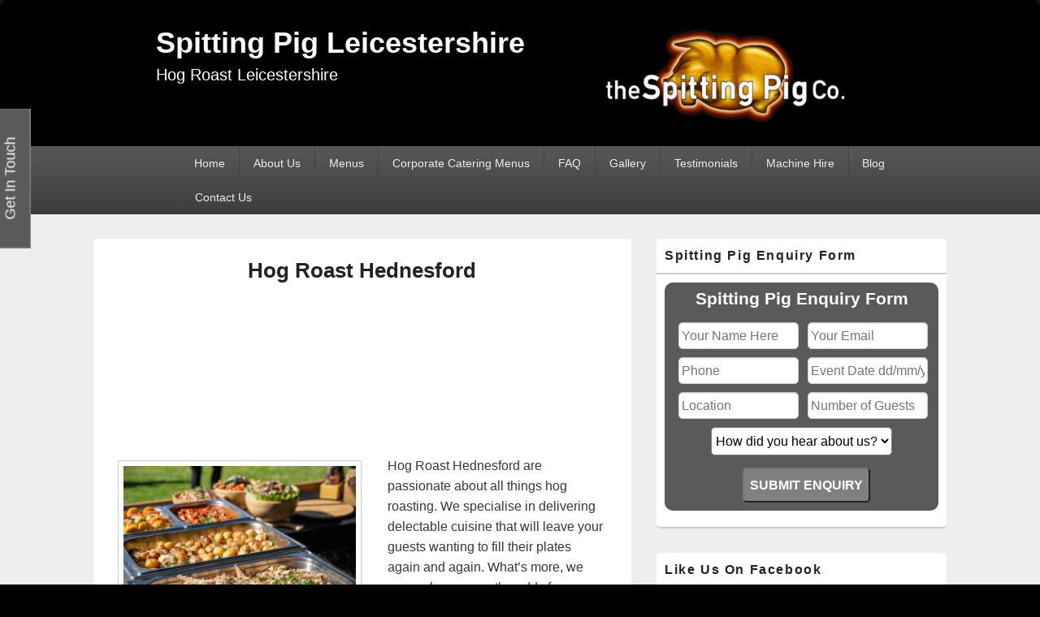

--- FILE ---
content_type: text/html; charset=UTF-8
request_url: https://spittingpigleicestershire.co.uk/hog-roast-hednesford/
body_size: 16923
content:
<!DOCTYPE html>
<!--[if IE 6]>
<html id="ie6" lang="en-US">
<![endif]-->
<!--[if IE 7]>
<html id="ie7" lang="en-US">
<![endif]-->
<!--[if IE 8]>
<html id="ie8" lang="en-US">
<![endif]-->
<!--[if !(IE 6) | !(IE 7) | !(IE 8)  ]><!-->
<html lang="en-US">
<!--<![endif]-->
<head>
<meta charset="UTF-8" />
<meta name="viewport" content="width=device-width, initial-scale=1">
<link rel="profile" href="https://gmpg.org/xfn/11" />
<link rel="pingback" href="https://spittingpigleicestershire.co.uk/xmlrpc.php" />
<meta name='robots' content='index, follow, max-image-preview:large, max-snippet:-1, max-video-preview:-1' />
	<style>img:is([sizes="auto" i], [sizes^="auto," i]) { contain-intrinsic-size: 3000px 1500px }</style>
	
	<!-- This site is optimized with the Yoast SEO plugin v25.4 - https://yoast.com/wordpress/plugins/seo/ -->
	<title>Hog Roast Hednesford | Spitting Pig Leicestershire</title>
	<meta name="description" content="Enjoy delicious, hog roasts with Hog Roast Hednesford with our expert catering services. Perfect for weddings, parties, and events." />
	<link rel="canonical" href="https://spittingpigleicestershire.co.uk/hog-roast-hednesford/" />
	<meta property="og:locale" content="en_US" />
	<meta property="og:type" content="article" />
	<meta property="og:title" content="Hog Roast Hednesford | Spitting Pig Leicestershire" />
	<meta property="og:description" content="Enjoy delicious, hog roasts with Hog Roast Hednesford with our expert catering services. Perfect for weddings, parties, and events." />
	<meta property="og:url" content="https://spittingpigleicestershire.co.uk/hog-roast-hednesford/" />
	<meta property="og:site_name" content="Spitting Pig Leicestershire" />
	<meta property="article:modified_time" content="2025-02-06T09:46:20+00:00" />
	<meta property="og:image" content="https://spittingpigleicestershire.co.uk/wp-content/uploads/2024/10/IMG_0155-scaled.jpg" />
	<meta property="og:image:width" content="2560" />
	<meta property="og:image:height" content="1707" />
	<meta property="og:image:type" content="image/jpeg" />
	<meta name="twitter:label1" content="Est. reading time" />
	<meta name="twitter:data1" content="2 minutes" />
	<script type="application/ld+json" class="yoast-schema-graph">{"@context":"https://schema.org","@graph":[{"@type":"WebPage","@id":"https://spittingpigleicestershire.co.uk/hog-roast-hednesford/","url":"https://spittingpigleicestershire.co.uk/hog-roast-hednesford/","name":"Hog Roast Hednesford | Spitting Pig Leicestershire","isPartOf":{"@id":"https://spittingpigleicestershire.co.uk/#website"},"primaryImageOfPage":{"@id":"https://spittingpigleicestershire.co.uk/hog-roast-hednesford/#primaryimage"},"image":{"@id":"https://spittingpigleicestershire.co.uk/hog-roast-hednesford/#primaryimage"},"thumbnailUrl":"https://spittingpigleicestershire.co.uk/wp-content/uploads/2024/10/IMG_0155-300x200.jpg","datePublished":"2022-01-18T11:16:49+00:00","dateModified":"2025-02-06T09:46:20+00:00","description":"Enjoy delicious, hog roasts with Hog Roast Hednesford with our expert catering services. Perfect for weddings, parties, and events.","inLanguage":"en-US","potentialAction":[{"@type":"ReadAction","target":["https://spittingpigleicestershire.co.uk/hog-roast-hednesford/"]}]},{"@type":"ImageObject","inLanguage":"en-US","@id":"https://spittingpigleicestershire.co.uk/hog-roast-hednesford/#primaryimage","url":"https://spittingpigleicestershire.co.uk/wp-content/uploads/2024/10/IMG_0155-scaled.jpg","contentUrl":"https://spittingpigleicestershire.co.uk/wp-content/uploads/2024/10/IMG_0155-scaled.jpg","width":2560,"height":1707,"caption":"Hog Roast Leicestershire"},{"@type":"WebSite","@id":"https://spittingpigleicestershire.co.uk/#website","url":"https://spittingpigleicestershire.co.uk/","name":"Spitting Pig Leicestershire","description":"Hog Roast Leicestershire","publisher":{"@id":"https://spittingpigleicestershire.co.uk/#organization"},"potentialAction":[{"@type":"SearchAction","target":{"@type":"EntryPoint","urlTemplate":"https://spittingpigleicestershire.co.uk/?s={search_term_string}"},"query-input":{"@type":"PropertyValueSpecification","valueRequired":true,"valueName":"search_term_string"}}],"inLanguage":"en-US"},{"@type":"Organization","@id":"https://spittingpigleicestershire.co.uk/#organization","name":"Spitting Pig Leicestershire","url":"https://spittingpigleicestershire.co.uk/","logo":{"@type":"ImageObject","inLanguage":"en-US","@id":"https://spittingpigleicestershire.co.uk/#/schema/logo/image/","url":"https://spittingpigleicestershire.co.uk/wp-content/uploads/2020/12/sp-logo-transparent-300.png","contentUrl":"https://spittingpigleicestershire.co.uk/wp-content/uploads/2020/12/sp-logo-transparent-300.png","width":300,"height":120,"caption":"Spitting Pig Leicestershire"},"image":{"@id":"https://spittingpigleicestershire.co.uk/#/schema/logo/image/"}}]}</script>
	<!-- / Yoast SEO plugin. -->


<link rel='dns-prefetch' href='//www.googletagmanager.com' />
<link rel="alternate" type="application/rss+xml" title="Spitting Pig Leicestershire &raquo; Feed" href="https://spittingpigleicestershire.co.uk/feed/" />
<link rel="alternate" type="application/rss+xml" title="Spitting Pig Leicestershire &raquo; Comments Feed" href="https://spittingpigleicestershire.co.uk/comments/feed/" />
		<style>
			.lazyload,
			.lazyloading {
				max-width: 100%;
			}
		</style>
		<script type="text/javascript">
/* <![CDATA[ */
window._wpemojiSettings = {"baseUrl":"https:\/\/s.w.org\/images\/core\/emoji\/15.1.0\/72x72\/","ext":".png","svgUrl":"https:\/\/s.w.org\/images\/core\/emoji\/15.1.0\/svg\/","svgExt":".svg","source":{"concatemoji":"https:\/\/spittingpigleicestershire.co.uk\/wp-includes\/js\/wp-emoji-release.min.js?ver=6.8.1"}};
/*! This file is auto-generated */
!function(i,n){var o,s,e;function c(e){try{var t={supportTests:e,timestamp:(new Date).valueOf()};sessionStorage.setItem(o,JSON.stringify(t))}catch(e){}}function p(e,t,n){e.clearRect(0,0,e.canvas.width,e.canvas.height),e.fillText(t,0,0);var t=new Uint32Array(e.getImageData(0,0,e.canvas.width,e.canvas.height).data),r=(e.clearRect(0,0,e.canvas.width,e.canvas.height),e.fillText(n,0,0),new Uint32Array(e.getImageData(0,0,e.canvas.width,e.canvas.height).data));return t.every(function(e,t){return e===r[t]})}function u(e,t,n){switch(t){case"flag":return n(e,"\ud83c\udff3\ufe0f\u200d\u26a7\ufe0f","\ud83c\udff3\ufe0f\u200b\u26a7\ufe0f")?!1:!n(e,"\ud83c\uddfa\ud83c\uddf3","\ud83c\uddfa\u200b\ud83c\uddf3")&&!n(e,"\ud83c\udff4\udb40\udc67\udb40\udc62\udb40\udc65\udb40\udc6e\udb40\udc67\udb40\udc7f","\ud83c\udff4\u200b\udb40\udc67\u200b\udb40\udc62\u200b\udb40\udc65\u200b\udb40\udc6e\u200b\udb40\udc67\u200b\udb40\udc7f");case"emoji":return!n(e,"\ud83d\udc26\u200d\ud83d\udd25","\ud83d\udc26\u200b\ud83d\udd25")}return!1}function f(e,t,n){var r="undefined"!=typeof WorkerGlobalScope&&self instanceof WorkerGlobalScope?new OffscreenCanvas(300,150):i.createElement("canvas"),a=r.getContext("2d",{willReadFrequently:!0}),o=(a.textBaseline="top",a.font="600 32px Arial",{});return e.forEach(function(e){o[e]=t(a,e,n)}),o}function t(e){var t=i.createElement("script");t.src=e,t.defer=!0,i.head.appendChild(t)}"undefined"!=typeof Promise&&(o="wpEmojiSettingsSupports",s=["flag","emoji"],n.supports={everything:!0,everythingExceptFlag:!0},e=new Promise(function(e){i.addEventListener("DOMContentLoaded",e,{once:!0})}),new Promise(function(t){var n=function(){try{var e=JSON.parse(sessionStorage.getItem(o));if("object"==typeof e&&"number"==typeof e.timestamp&&(new Date).valueOf()<e.timestamp+604800&&"object"==typeof e.supportTests)return e.supportTests}catch(e){}return null}();if(!n){if("undefined"!=typeof Worker&&"undefined"!=typeof OffscreenCanvas&&"undefined"!=typeof URL&&URL.createObjectURL&&"undefined"!=typeof Blob)try{var e="postMessage("+f.toString()+"("+[JSON.stringify(s),u.toString(),p.toString()].join(",")+"));",r=new Blob([e],{type:"text/javascript"}),a=new Worker(URL.createObjectURL(r),{name:"wpTestEmojiSupports"});return void(a.onmessage=function(e){c(n=e.data),a.terminate(),t(n)})}catch(e){}c(n=f(s,u,p))}t(n)}).then(function(e){for(var t in e)n.supports[t]=e[t],n.supports.everything=n.supports.everything&&n.supports[t],"flag"!==t&&(n.supports.everythingExceptFlag=n.supports.everythingExceptFlag&&n.supports[t]);n.supports.everythingExceptFlag=n.supports.everythingExceptFlag&&!n.supports.flag,n.DOMReady=!1,n.readyCallback=function(){n.DOMReady=!0}}).then(function(){return e}).then(function(){var e;n.supports.everything||(n.readyCallback(),(e=n.source||{}).concatemoji?t(e.concatemoji):e.wpemoji&&e.twemoji&&(t(e.twemoji),t(e.wpemoji)))}))}((window,document),window._wpemojiSettings);
/* ]]> */
</script>
<style id='wp-emoji-styles-inline-css' type='text/css'>

	img.wp-smiley, img.emoji {
		display: inline !important;
		border: none !important;
		box-shadow: none !important;
		height: 1em !important;
		width: 1em !important;
		margin: 0 0.07em !important;
		vertical-align: -0.1em !important;
		background: none !important;
		padding: 0 !important;
	}
</style>
<link rel='stylesheet' id='wp-block-library-css' href='https://spittingpigleicestershire.co.uk/wp-includes/css/dist/block-library/style.min.css?ver=6.8.1' type='text/css' media='all' />
<style id='wp-block-library-theme-inline-css' type='text/css'>
.wp-block-audio :where(figcaption){color:#555;font-size:13px;text-align:center}.is-dark-theme .wp-block-audio :where(figcaption){color:#ffffffa6}.wp-block-audio{margin:0 0 1em}.wp-block-code{border:1px solid #ccc;border-radius:4px;font-family:Menlo,Consolas,monaco,monospace;padding:.8em 1em}.wp-block-embed :where(figcaption){color:#555;font-size:13px;text-align:center}.is-dark-theme .wp-block-embed :where(figcaption){color:#ffffffa6}.wp-block-embed{margin:0 0 1em}.blocks-gallery-caption{color:#555;font-size:13px;text-align:center}.is-dark-theme .blocks-gallery-caption{color:#ffffffa6}:root :where(.wp-block-image figcaption){color:#555;font-size:13px;text-align:center}.is-dark-theme :root :where(.wp-block-image figcaption){color:#ffffffa6}.wp-block-image{margin:0 0 1em}.wp-block-pullquote{border-bottom:4px solid;border-top:4px solid;color:currentColor;margin-bottom:1.75em}.wp-block-pullquote cite,.wp-block-pullquote footer,.wp-block-pullquote__citation{color:currentColor;font-size:.8125em;font-style:normal;text-transform:uppercase}.wp-block-quote{border-left:.25em solid;margin:0 0 1.75em;padding-left:1em}.wp-block-quote cite,.wp-block-quote footer{color:currentColor;font-size:.8125em;font-style:normal;position:relative}.wp-block-quote:where(.has-text-align-right){border-left:none;border-right:.25em solid;padding-left:0;padding-right:1em}.wp-block-quote:where(.has-text-align-center){border:none;padding-left:0}.wp-block-quote.is-large,.wp-block-quote.is-style-large,.wp-block-quote:where(.is-style-plain){border:none}.wp-block-search .wp-block-search__label{font-weight:700}.wp-block-search__button{border:1px solid #ccc;padding:.375em .625em}:where(.wp-block-group.has-background){padding:1.25em 2.375em}.wp-block-separator.has-css-opacity{opacity:.4}.wp-block-separator{border:none;border-bottom:2px solid;margin-left:auto;margin-right:auto}.wp-block-separator.has-alpha-channel-opacity{opacity:1}.wp-block-separator:not(.is-style-wide):not(.is-style-dots){width:100px}.wp-block-separator.has-background:not(.is-style-dots){border-bottom:none;height:1px}.wp-block-separator.has-background:not(.is-style-wide):not(.is-style-dots){height:2px}.wp-block-table{margin:0 0 1em}.wp-block-table td,.wp-block-table th{word-break:normal}.wp-block-table :where(figcaption){color:#555;font-size:13px;text-align:center}.is-dark-theme .wp-block-table :where(figcaption){color:#ffffffa6}.wp-block-video :where(figcaption){color:#555;font-size:13px;text-align:center}.is-dark-theme .wp-block-video :where(figcaption){color:#ffffffa6}.wp-block-video{margin:0 0 1em}:root :where(.wp-block-template-part.has-background){margin-bottom:0;margin-top:0;padding:1.25em 2.375em}
</style>
<style id='classic-theme-styles-inline-css' type='text/css'>
/*! This file is auto-generated */
.wp-block-button__link{color:#fff;background-color:#32373c;border-radius:9999px;box-shadow:none;text-decoration:none;padding:calc(.667em + 2px) calc(1.333em + 2px);font-size:1.125em}.wp-block-file__button{background:#32373c;color:#fff;text-decoration:none}
</style>
<style id='global-styles-inline-css' type='text/css'>
:root{--wp--preset--aspect-ratio--square: 1;--wp--preset--aspect-ratio--4-3: 4/3;--wp--preset--aspect-ratio--3-4: 3/4;--wp--preset--aspect-ratio--3-2: 3/2;--wp--preset--aspect-ratio--2-3: 2/3;--wp--preset--aspect-ratio--16-9: 16/9;--wp--preset--aspect-ratio--9-16: 9/16;--wp--preset--color--black: #000000;--wp--preset--color--cyan-bluish-gray: #abb8c3;--wp--preset--color--white: #ffffff;--wp--preset--color--pale-pink: #f78da7;--wp--preset--color--vivid-red: #cf2e2e;--wp--preset--color--luminous-vivid-orange: #ff6900;--wp--preset--color--luminous-vivid-amber: #fcb900;--wp--preset--color--light-green-cyan: #7bdcb5;--wp--preset--color--vivid-green-cyan: #00d084;--wp--preset--color--pale-cyan-blue: #8ed1fc;--wp--preset--color--vivid-cyan-blue: #0693e3;--wp--preset--color--vivid-purple: #9b51e0;--wp--preset--color--dark-gray: #373737;--wp--preset--color--medium-gray: #cccccc;--wp--preset--color--light-gray: #eeeeee;--wp--preset--color--blue: #1982d1;--wp--preset--gradient--vivid-cyan-blue-to-vivid-purple: linear-gradient(135deg,rgba(6,147,227,1) 0%,rgb(155,81,224) 100%);--wp--preset--gradient--light-green-cyan-to-vivid-green-cyan: linear-gradient(135deg,rgb(122,220,180) 0%,rgb(0,208,130) 100%);--wp--preset--gradient--luminous-vivid-amber-to-luminous-vivid-orange: linear-gradient(135deg,rgba(252,185,0,1) 0%,rgba(255,105,0,1) 100%);--wp--preset--gradient--luminous-vivid-orange-to-vivid-red: linear-gradient(135deg,rgba(255,105,0,1) 0%,rgb(207,46,46) 100%);--wp--preset--gradient--very-light-gray-to-cyan-bluish-gray: linear-gradient(135deg,rgb(238,238,238) 0%,rgb(169,184,195) 100%);--wp--preset--gradient--cool-to-warm-spectrum: linear-gradient(135deg,rgb(74,234,220) 0%,rgb(151,120,209) 20%,rgb(207,42,186) 40%,rgb(238,44,130) 60%,rgb(251,105,98) 80%,rgb(254,248,76) 100%);--wp--preset--gradient--blush-light-purple: linear-gradient(135deg,rgb(255,206,236) 0%,rgb(152,150,240) 100%);--wp--preset--gradient--blush-bordeaux: linear-gradient(135deg,rgb(254,205,165) 0%,rgb(254,45,45) 50%,rgb(107,0,62) 100%);--wp--preset--gradient--luminous-dusk: linear-gradient(135deg,rgb(255,203,112) 0%,rgb(199,81,192) 50%,rgb(65,88,208) 100%);--wp--preset--gradient--pale-ocean: linear-gradient(135deg,rgb(255,245,203) 0%,rgb(182,227,212) 50%,rgb(51,167,181) 100%);--wp--preset--gradient--electric-grass: linear-gradient(135deg,rgb(202,248,128) 0%,rgb(113,206,126) 100%);--wp--preset--gradient--midnight: linear-gradient(135deg,rgb(2,3,129) 0%,rgb(40,116,252) 100%);--wp--preset--font-size--small: 14px;--wp--preset--font-size--medium: 20px;--wp--preset--font-size--large: 24px;--wp--preset--font-size--x-large: 42px;--wp--preset--font-size--normal: 16px;--wp--preset--font-size--huge: 26px;--wp--preset--spacing--20: 0.44rem;--wp--preset--spacing--30: 0.67rem;--wp--preset--spacing--40: 1rem;--wp--preset--spacing--50: 1.5rem;--wp--preset--spacing--60: 2.25rem;--wp--preset--spacing--70: 3.38rem;--wp--preset--spacing--80: 5.06rem;--wp--preset--shadow--natural: 6px 6px 9px rgba(0, 0, 0, 0.2);--wp--preset--shadow--deep: 12px 12px 50px rgba(0, 0, 0, 0.4);--wp--preset--shadow--sharp: 6px 6px 0px rgba(0, 0, 0, 0.2);--wp--preset--shadow--outlined: 6px 6px 0px -3px rgba(255, 255, 255, 1), 6px 6px rgba(0, 0, 0, 1);--wp--preset--shadow--crisp: 6px 6px 0px rgba(0, 0, 0, 1);}:where(.is-layout-flex){gap: 0.5em;}:where(.is-layout-grid){gap: 0.5em;}body .is-layout-flex{display: flex;}.is-layout-flex{flex-wrap: wrap;align-items: center;}.is-layout-flex > :is(*, div){margin: 0;}body .is-layout-grid{display: grid;}.is-layout-grid > :is(*, div){margin: 0;}:where(.wp-block-columns.is-layout-flex){gap: 2em;}:where(.wp-block-columns.is-layout-grid){gap: 2em;}:where(.wp-block-post-template.is-layout-flex){gap: 1.25em;}:where(.wp-block-post-template.is-layout-grid){gap: 1.25em;}.has-black-color{color: var(--wp--preset--color--black) !important;}.has-cyan-bluish-gray-color{color: var(--wp--preset--color--cyan-bluish-gray) !important;}.has-white-color{color: var(--wp--preset--color--white) !important;}.has-pale-pink-color{color: var(--wp--preset--color--pale-pink) !important;}.has-vivid-red-color{color: var(--wp--preset--color--vivid-red) !important;}.has-luminous-vivid-orange-color{color: var(--wp--preset--color--luminous-vivid-orange) !important;}.has-luminous-vivid-amber-color{color: var(--wp--preset--color--luminous-vivid-amber) !important;}.has-light-green-cyan-color{color: var(--wp--preset--color--light-green-cyan) !important;}.has-vivid-green-cyan-color{color: var(--wp--preset--color--vivid-green-cyan) !important;}.has-pale-cyan-blue-color{color: var(--wp--preset--color--pale-cyan-blue) !important;}.has-vivid-cyan-blue-color{color: var(--wp--preset--color--vivid-cyan-blue) !important;}.has-vivid-purple-color{color: var(--wp--preset--color--vivid-purple) !important;}.has-black-background-color{background-color: var(--wp--preset--color--black) !important;}.has-cyan-bluish-gray-background-color{background-color: var(--wp--preset--color--cyan-bluish-gray) !important;}.has-white-background-color{background-color: var(--wp--preset--color--white) !important;}.has-pale-pink-background-color{background-color: var(--wp--preset--color--pale-pink) !important;}.has-vivid-red-background-color{background-color: var(--wp--preset--color--vivid-red) !important;}.has-luminous-vivid-orange-background-color{background-color: var(--wp--preset--color--luminous-vivid-orange) !important;}.has-luminous-vivid-amber-background-color{background-color: var(--wp--preset--color--luminous-vivid-amber) !important;}.has-light-green-cyan-background-color{background-color: var(--wp--preset--color--light-green-cyan) !important;}.has-vivid-green-cyan-background-color{background-color: var(--wp--preset--color--vivid-green-cyan) !important;}.has-pale-cyan-blue-background-color{background-color: var(--wp--preset--color--pale-cyan-blue) !important;}.has-vivid-cyan-blue-background-color{background-color: var(--wp--preset--color--vivid-cyan-blue) !important;}.has-vivid-purple-background-color{background-color: var(--wp--preset--color--vivid-purple) !important;}.has-black-border-color{border-color: var(--wp--preset--color--black) !important;}.has-cyan-bluish-gray-border-color{border-color: var(--wp--preset--color--cyan-bluish-gray) !important;}.has-white-border-color{border-color: var(--wp--preset--color--white) !important;}.has-pale-pink-border-color{border-color: var(--wp--preset--color--pale-pink) !important;}.has-vivid-red-border-color{border-color: var(--wp--preset--color--vivid-red) !important;}.has-luminous-vivid-orange-border-color{border-color: var(--wp--preset--color--luminous-vivid-orange) !important;}.has-luminous-vivid-amber-border-color{border-color: var(--wp--preset--color--luminous-vivid-amber) !important;}.has-light-green-cyan-border-color{border-color: var(--wp--preset--color--light-green-cyan) !important;}.has-vivid-green-cyan-border-color{border-color: var(--wp--preset--color--vivid-green-cyan) !important;}.has-pale-cyan-blue-border-color{border-color: var(--wp--preset--color--pale-cyan-blue) !important;}.has-vivid-cyan-blue-border-color{border-color: var(--wp--preset--color--vivid-cyan-blue) !important;}.has-vivid-purple-border-color{border-color: var(--wp--preset--color--vivid-purple) !important;}.has-vivid-cyan-blue-to-vivid-purple-gradient-background{background: var(--wp--preset--gradient--vivid-cyan-blue-to-vivid-purple) !important;}.has-light-green-cyan-to-vivid-green-cyan-gradient-background{background: var(--wp--preset--gradient--light-green-cyan-to-vivid-green-cyan) !important;}.has-luminous-vivid-amber-to-luminous-vivid-orange-gradient-background{background: var(--wp--preset--gradient--luminous-vivid-amber-to-luminous-vivid-orange) !important;}.has-luminous-vivid-orange-to-vivid-red-gradient-background{background: var(--wp--preset--gradient--luminous-vivid-orange-to-vivid-red) !important;}.has-very-light-gray-to-cyan-bluish-gray-gradient-background{background: var(--wp--preset--gradient--very-light-gray-to-cyan-bluish-gray) !important;}.has-cool-to-warm-spectrum-gradient-background{background: var(--wp--preset--gradient--cool-to-warm-spectrum) !important;}.has-blush-light-purple-gradient-background{background: var(--wp--preset--gradient--blush-light-purple) !important;}.has-blush-bordeaux-gradient-background{background: var(--wp--preset--gradient--blush-bordeaux) !important;}.has-luminous-dusk-gradient-background{background: var(--wp--preset--gradient--luminous-dusk) !important;}.has-pale-ocean-gradient-background{background: var(--wp--preset--gradient--pale-ocean) !important;}.has-electric-grass-gradient-background{background: var(--wp--preset--gradient--electric-grass) !important;}.has-midnight-gradient-background{background: var(--wp--preset--gradient--midnight) !important;}.has-small-font-size{font-size: var(--wp--preset--font-size--small) !important;}.has-medium-font-size{font-size: var(--wp--preset--font-size--medium) !important;}.has-large-font-size{font-size: var(--wp--preset--font-size--large) !important;}.has-x-large-font-size{font-size: var(--wp--preset--font-size--x-large) !important;}
:where(.wp-block-post-template.is-layout-flex){gap: 1.25em;}:where(.wp-block-post-template.is-layout-grid){gap: 1.25em;}
:where(.wp-block-columns.is-layout-flex){gap: 2em;}:where(.wp-block-columns.is-layout-grid){gap: 2em;}
:root :where(.wp-block-pullquote){font-size: 1.5em;line-height: 1.6;}
</style>
<link rel='stylesheet' id='cpsh-shortcodes-css' href='https://spittingpigleicestershire.co.uk/wp-content/plugins/column-shortcodes/assets/css/shortcodes.css?ver=1.0.1' type='text/css' media='all' />
<link rel='stylesheet' id='contact-form-7-css' href='https://spittingpigleicestershire.co.uk/wp-content/plugins/contact-form-7/includes/css/styles.css?ver=6.0.6' type='text/css' media='all' />
<link rel='stylesheet' id='finalTilesGallery_stylesheet-css' href='https://spittingpigleicestershire.co.uk/wp-content/plugins/final-tiles-grid-gallery-lite/scripts/ftg.css?ver=3.6.9' type='text/css' media='all' />
<link rel='stylesheet' id='fontawesome_stylesheet-css' href='https://spittingpigleicestershire.co.uk/wp-content/plugins/final-tiles-grid-gallery-lite/fonts/font-awesome/css/font-awesome.min.css?ver=6.8.1' type='text/css' media='all' />
<link rel='stylesheet' id='tss-css' href='https://spittingpigleicestershire.co.uk/wp-content/plugins/testimonial-slider-and-showcase/assets/css/wptestimonial.css?ver=2.4.1' type='text/css' media='all' />
<link rel='stylesheet' id='genericons-css' href='https://spittingpigleicestershire.co.uk/wp-content/themes/catch-box/genericons/genericons.css?ver=3.4.1' type='text/css' media='all' />
<link rel='stylesheet' id='catchbox-style-css' href='https://spittingpigleicestershire.co.uk/wp-content/themes/catch-box/style.css?ver=20240925-121646' type='text/css' media='all' />
<link rel='stylesheet' id='catchbox-block-style-css' href='https://spittingpigleicestershire.co.uk/wp-content/themes/catch-box/css/blocks.css?ver=1.0' type='text/css' media='all' />
<script type="text/javascript" src="https://spittingpigleicestershire.co.uk/wp-includes/js/jquery/jquery.min.js?ver=3.7.1" id="jquery-core-js"></script>
<script type="text/javascript" src="https://spittingpigleicestershire.co.uk/wp-includes/js/jquery/jquery-migrate.min.js?ver=3.4.1" id="jquery-migrate-js"></script>
<script type="text/javascript" id="catchbox-menu-js-extra">
/* <![CDATA[ */
var screenReaderText = {"expand":"expand child menu","collapse":"collapse child menu"};
/* ]]> */
</script>
<script type="text/javascript" src="https://spittingpigleicestershire.co.uk/wp-content/themes/catch-box/js/menu.min.js?ver=2.1.1.1" id="catchbox-menu-js"></script>
<script type="text/javascript" src="https://spittingpigleicestershire.co.uk/wp-content/themes/catch-box/js/html5.min.js?ver=3.7.3" id="catchbox-html5-js"></script>

<!-- Google tag (gtag.js) snippet added by Site Kit -->
<!-- Google Analytics snippet added by Site Kit -->
<script type="text/javascript" src="https://www.googletagmanager.com/gtag/js?id=GT-T5RXSH54" id="google_gtagjs-js" async></script>
<script type="text/javascript" id="google_gtagjs-js-after">
/* <![CDATA[ */
window.dataLayer = window.dataLayer || [];function gtag(){dataLayer.push(arguments);}
gtag("set","linker",{"domains":["spittingpigleicestershire.co.uk"]});
gtag("js", new Date());
gtag("set", "developer_id.dZTNiMT", true);
gtag("config", "GT-T5RXSH54");
/* ]]> */
</script>
<link rel="https://api.w.org/" href="https://spittingpigleicestershire.co.uk/wp-json/" /><link rel="alternate" title="JSON" type="application/json" href="https://spittingpigleicestershire.co.uk/wp-json/wp/v2/pages/2954" /><link rel="EditURI" type="application/rsd+xml" title="RSD" href="https://spittingpigleicestershire.co.uk/xmlrpc.php?rsd" />
<link rel='shortlink' href='https://spittingpigleicestershire.co.uk/?p=2954' />
<link rel="alternate" title="oEmbed (JSON)" type="application/json+oembed" href="https://spittingpigleicestershire.co.uk/wp-json/oembed/1.0/embed?url=https%3A%2F%2Fspittingpigleicestershire.co.uk%2Fhog-roast-hednesford%2F" />
<link rel="alternate" title="oEmbed (XML)" type="text/xml+oembed" href="https://spittingpigleicestershire.co.uk/wp-json/oembed/1.0/embed?url=https%3A%2F%2Fspittingpigleicestershire.co.uk%2Fhog-roast-hednesford%2F&#038;format=xml" />
<meta name="generator" content="Site Kit by Google 1.168.0" /><meta name="ti-site-data" content="eyJyIjoiMTowITc6MCEzMDowIiwibyI6Imh0dHBzOlwvXC9zcGl0dGluZ3BpZ2xlaWNlc3RlcnNoaXJlLmNvLnVrXC93cC1hZG1pblwvYWRtaW4tYWpheC5waHA/YWN0aW9uPXRpX29ubGluZV91c2Vyc19nb29nbGUmcD0lMkZob2ctcm9hc3QtaGVkbmVzZm9yZCUyRiJ9" />		<script>
			document.documentElement.className = document.documentElement.className.replace('no-js', 'js');
		</script>
				<style>
			.no-js img.lazyload {
				display: none;
			}

			figure.wp-block-image img.lazyloading {
				min-width: 150px;
			}

			.lazyload,
			.lazyloading {
				--smush-placeholder-width: 100px;
				--smush-placeholder-aspect-ratio: 1/1;
				width: var(--smush-image-width, var(--smush-placeholder-width)) !important;
				aspect-ratio: var(--smush-image-aspect-ratio, var(--smush-placeholder-aspect-ratio)) !important;
			}

						.lazyload, .lazyloading {
				opacity: 0;
			}

			.lazyloaded {
				opacity: 1;
				transition: opacity 400ms;
				transition-delay: 0ms;
			}

					</style>
			<style>
		/* Link color */
		a,
		#site-title a:focus,
		#site-title a:hover,
		#site-title a:active,
		.entry-title a:hover,
		.entry-title a:focus,
		.entry-title a:active,
		.widget_catchbox_ephemera .comments-link a:hover,
		section.recent-posts .other-recent-posts a[rel="bookmark"]:hover,
		section.recent-posts .other-recent-posts .comments-link a:hover,
		.format-image footer.entry-meta a:hover,
		#site-generator a:hover {
			color: #e4741f;
		}
		section.recent-posts .other-recent-posts .comments-link a:hover {
			border-color: #e4741f;
		}
	</style>
<meta name="generator" content="Elementor 3.28.4; features: e_font_icon_svg, additional_custom_breakpoints, e_local_google_fonts, e_element_cache; settings: css_print_method-external, google_font-enabled, font_display-swap">
			<style>
				.e-con.e-parent:nth-of-type(n+4):not(.e-lazyloaded):not(.e-no-lazyload),
				.e-con.e-parent:nth-of-type(n+4):not(.e-lazyloaded):not(.e-no-lazyload) * {
					background-image: none !important;
				}
				@media screen and (max-height: 1024px) {
					.e-con.e-parent:nth-of-type(n+3):not(.e-lazyloaded):not(.e-no-lazyload),
					.e-con.e-parent:nth-of-type(n+3):not(.e-lazyloaded):not(.e-no-lazyload) * {
						background-image: none !important;
					}
				}
				@media screen and (max-height: 640px) {
					.e-con.e-parent:nth-of-type(n+2):not(.e-lazyloaded):not(.e-no-lazyload),
					.e-con.e-parent:nth-of-type(n+2):not(.e-lazyloaded):not(.e-no-lazyload) * {
						background-image: none !important;
					}
				}
			</style>
				<style type="text/css">
			#site-title a,
		#site-description {
			color: #ffffff;
		}
		</style>
	<style type="text/css" id="custom-background-css">
body.custom-background { background-color: #000000; }
</style>
	<link rel="icon" href="https://spittingpigleicestershire.co.uk/wp-content/uploads/2020/12/sp-logo-transparent-300.png" sizes="32x32" />
<link rel="icon" href="https://spittingpigleicestershire.co.uk/wp-content/uploads/2020/12/sp-logo-transparent-300.png" sizes="192x192" />
<link rel="apple-touch-icon" href="https://spittingpigleicestershire.co.uk/wp-content/uploads/2020/12/sp-logo-transparent-300.png" />
<meta name="msapplication-TileImage" content="https://spittingpigleicestershire.co.uk/wp-content/uploads/2020/12/sp-logo-transparent-300.png" />
		<style type="text/css" id="wp-custom-css">
			#site-logo {float:right;margin-right:5%;}
.logo-wrap {width:100%;}
#branding {background-color:black;}
.site {width:100%;margin-top:0;}
#site-description {font-size:20px;}
#comments {display:none;}
#main {max-width:1050px;margin-right:auto;margin-left:auto;}
#site-generator .powered {visibility:hidden;}
.entry-title, .entry-title a {text-align:center;}
.widget widget_text {padding:0;margin:0;}
@media screen and (max-width: 960px) 
{
    #primary {width: 100%;}
    #secondary {width: 100%;}
.hentry, .no-sidebar .hentry, .no-sidebar.full-width .hentry, .one-column.no-sidebar .hentry, .no-results, #author-info, #disqus_thread, #content .error404
{padding:5px;}
#main, #supplementary {padding:3px;}
.hide_desktop p {text-align: center; font-size: 20px; font-weight: bold;}
}
@media screen and (min-width: 961px)
{
#primary {width:63%}
#secondary {width:34%}
#header-content {margin-left:15%;margin-right:15%;}
#access {padding-left:15%;padding-right:5%;width:80%;}
.hide_desktop {display:none;}
}
.wpcf7 {
	background-color: #5A5A5A;
	color:white;
	border-radius:10px;
	padding:5px;
	margin-left:auto;
	margin-right:auto;
	margin-bottom:10px;
	max-width:500px;
	text-align:center;
}

.wpcf7 h3 {
	font-size:1.6em;
	font-weight:bold;
	text-align:center;
	margin-bottom:10px;
}

.wpcf7 p {
	margin:5px;
	width:145px;
	display:inline-block;
}

.wpcf7 input[type="text"],
.wpcf7 input[type="email"],
.wpcf7 input[type="number"],
.wpcf7 input[type="email"]
{
    background-color: white;
    color: black;
		border-radius:5px;
		padding:3px;
}

.select-custom p {
	width:90% !important;
}

.wpcf7-select { 
    background-color: white;
    color: black;
		border-radius:5px;
	  height:35px;
  	padding:1px;
}

.submit-custom p {
	width:90% important!;
}
.wpcf7 input[type="submit"] {
	border-radius:5px;
	background-color:grey;
	color:white;
	padding:7px;
	font-weight:bold;
	margin-top:5px;
}
		</style>
		</head>

<body class="wp-singular page-template-default page page-id-2954 custom-background wp-custom-logo wp-embed-responsive wp-theme-catch-box single-author right-sidebar one-menu header-image-top elementor-default elementor-kit-3656">



<div id="page" class="hfeed site">

	<a href="#main" class="skip-link screen-reader-text">Skip to content</a>
	<header id="branding" role="banner">

    	
    	<div id="header-content" class="clearfix">

			<div class="logo-wrap clearfix"><div id="site-logo"><a href="https://spittingpigleicestershire.co.uk/" class="custom-logo-link" rel="home"><img width="300" height="120" data-src="https://spittingpigleicestershire.co.uk/wp-content/uploads/2020/12/sp-logo-transparent-300.png" class="custom-logo lazyload" alt="Spitting Pig Leicestershire" decoding="async" src="[data-uri]" style="--smush-placeholder-width: 300px; --smush-placeholder-aspect-ratio: 300/120;" /></a></div><!-- #site-logo -->	<div id="hgroup" class="site-details">
					<p id="site-title"><a href="https://spittingpigleicestershire.co.uk/" rel="home">Spitting Pig Leicestershire</a></p>
					<p id="site-description">Hog Roast Leicestershire</p>
			
   	</div><!-- #hgroup -->
</div><!-- .logo-wrap -->
		</div><!-- #header-content -->

    	    <div class="menu-access-wrap mobile-header-menu clearfix">
        <div id="mobile-header-left-menu" class="mobile-menu-anchor primary-menu">
            <a href="#mobile-header-left-nav" id="menu-toggle-primary" class="genericon genericon-menu">
                <span class="mobile-menu-text">Menu</span>
            </a>
        </div><!-- #mobile-header-left-menu -->
            
        
        <div id="site-header-menu-primary" class="site-header-menu">
            <nav id="access" class="main-navigation menu-focus" role="navigation" aria-label="Primary Menu">
            
                <h3 class="screen-reader-text">Primary menu</h3>
                <div class="menu-header-container"><ul class="menu"><li id="menu-item-18" class="menu-item menu-item-type-post_type menu-item-object-page menu-item-home menu-item-18"><a href="https://spittingpigleicestershire.co.uk/">Home</a></li>
<li id="menu-item-17" class="menu-item menu-item-type-post_type menu-item-object-page menu-item-has-children menu-item-17"><a href="https://spittingpigleicestershire.co.uk/about-us/">About Us</a>
<ul class="sub-menu">
	<li id="menu-item-581" class="menu-item menu-item-type-post_type menu-item-object-page menu-item-581"><a href="https://spittingpigleicestershire.co.uk/areas-we-cover/">Areas We Cover</a></li>
</ul>
</li>
<li id="menu-item-66" class="menu-item menu-item-type-post_type menu-item-object-page menu-item-66"><a href="https://spittingpigleicestershire.co.uk/hog-roast-catering/">Menus</a></li>
<li id="menu-item-3641" class="menu-item menu-item-type-post_type menu-item-object-page menu-item-3641"><a href="https://spittingpigleicestershire.co.uk/corporate-catering-menus/">Corporate Catering Menus</a></li>
<li id="menu-item-24" class="menu-item menu-item-type-post_type menu-item-object-page menu-item-24"><a href="https://spittingpigleicestershire.co.uk/faq/">FAQ</a></li>
<li id="menu-item-23" class="menu-item menu-item-type-post_type menu-item-object-page menu-item-23"><a href="https://spittingpigleicestershire.co.uk/gallery/">Gallery</a></li>
<li id="menu-item-406" class="menu-item menu-item-type-post_type menu-item-object-page menu-item-406"><a href="https://spittingpigleicestershire.co.uk/testimonials/">Testimonials</a></li>
<li id="menu-item-16" class="menu-item menu-item-type-post_type menu-item-object-page menu-item-16"><a href="https://spittingpigleicestershire.co.uk/hog-roast-machines-hire/">Machine Hire</a></li>
<li id="menu-item-33" class="menu-item menu-item-type-post_type menu-item-object-page menu-item-33"><a href="https://spittingpigleicestershire.co.uk/blog/">Blog</a></li>
<li id="menu-item-32" class="menu-item menu-item-type-post_type menu-item-object-page menu-item-has-children menu-item-32"><a href="https://spittingpigleicestershire.co.uk/contact-us/">Contact Us</a>
<ul class="sub-menu">
	<li id="menu-item-1760" class="menu-item menu-item-type-post_type menu-item-object-page menu-item-1760"><a href="https://spittingpigleicestershire.co.uk/privacy-policy/">Privacy Policy</a></li>
</ul>
</li>
</ul></div>            </nav><!-- #access -->
        </div><!-- .site-header-menu -->

            </div><!-- .menu-access-wrap -->
    
	</header><!-- #branding -->

	
	
	<div id="main" class="clearfix">

		
		<div id="primary" class="content-area">

			
			<div id="content" role="main">
				
				
					
<article id="post-2954" class="post-2954 page type-page status-publish hentry">
	<header class="entry-header">
		<h1 class="entry-title">Hog Roast Hednesford</h1>
	</header><!-- .entry-header -->

	<div class="entry-content">
		<p><iframe style="border: 0;" data-src="https://www.google.com/maps/embed?pb=!1m18!1m12!1m3!1d19335.58586484886!2d-2.019060652367616!3d52.715079557842515!2m3!1f0!2f0!3f0!3m2!1i1024!2i768!4f13.1!3m3!1m2!1s0x487a0aad9726d247%3A0x9eadc8d49b2bf332!2sHednesford%2C%20Cannock!5e0!3m2!1sen!2suk!4v1642504455816!5m2!1sen!2suk" width="500" height="150" allowfullscreen="allowfullscreen" src="[data-uri]" class="lazyload" data-load-mode="1"></iframe></p>
<p><a href="https://spittingpigleicestershire.co.uk/wp-content/uploads/2024/10/IMG_0155-scaled.jpg"><img fetchpriority="high" decoding="async" class="alignleft size-medium wp-image-3457" src="https://spittingpigleicestershire.co.uk/wp-content/uploads/2024/10/IMG_0155-300x200.jpg" alt="Hog Roast Hednesford" width="300" height="200" srcset="https://spittingpigleicestershire.co.uk/wp-content/uploads/2024/10/IMG_0155-300x200.jpg 300w, https://spittingpigleicestershire.co.uk/wp-content/uploads/2024/10/IMG_0155-1024x683.jpg 1024w, https://spittingpigleicestershire.co.uk/wp-content/uploads/2024/10/IMG_0155-768x512.jpg 768w, https://spittingpigleicestershire.co.uk/wp-content/uploads/2024/10/IMG_0155-1536x1024.jpg 1536w, https://spittingpigleicestershire.co.uk/wp-content/uploads/2024/10/IMG_0155-2048x1365.jpg 2048w" sizes="(max-width: 300px) 100vw, 300px" /></a>Hog Roast Hednesford are passionate about all things hog roasting. We specialise in delivering delectable cuisine that will leave your guests wanting to fill their plates again and again. What’s more, we never charge over the odds for our food, which means you never have to worry about going over your budget. Our team will talk through the various options with you to ensure you are satisfied with the service you receive. Rest-assured that whatever package you choose, you’ll still be treated to the finest quality dishes.</p>
<p>Our trained staff will work with you to determine which catering option will best suit your event; taking on board exactly how you want your big day to look and feel. If you’re in need of some advice, we’ll be more than happy to share our own ideas.</p>
<h2><strong>We Only Use Fresh Local Ingredients At Hog Roast Hednesford</strong></h2>
<p>All our ingredients are fresh and sourced from local farmers who are also exceptionally passionate about quality. Good taste comes from the quality of ingredients passed on to us, therefore, we only use free-range meat and the ripest vegetables within our dishes. We cook the meal fresh on-site and the entire process can be viewed from start to finish if you desire – in which you’ll see the raw pig turn slowly on the spit until it transforms into that delectable golden shade.</p>
<p><a href="https://spittingpigleicestershire.co.uk/wp-content/uploads/2024/10/5.jpg"><img decoding="async" class="alignright size-medium wp-image-3454 lazyload" data-src="https://spittingpigleicestershire.co.uk/wp-content/uploads/2024/10/5-300x200.jpg" alt="Hog Roast Hednesford" width="300" height="200" data-srcset="https://spittingpigleicestershire.co.uk/wp-content/uploads/2024/10/5-300x200.jpg 300w, https://spittingpigleicestershire.co.uk/wp-content/uploads/2024/10/5-1024x683.jpg 1024w, https://spittingpigleicestershire.co.uk/wp-content/uploads/2024/10/5-768x512.jpg 768w, https://spittingpigleicestershire.co.uk/wp-content/uploads/2024/10/5.jpg 1125w" data-sizes="(max-width: 300px) 100vw, 300px" src="[data-uri]" style="--smush-placeholder-width: 300px; --smush-placeholder-aspect-ratio: 300/200;" /></a>Alongside our most popular pork option, you’re more than welcome to choose any other meat that takes your fancy. If you’d prefer beef, lamb, fish, duck or chicken for example, please feel free to let the Hog Roast Hednesford team know so that we can source the best choice of meat for you. We also take dietary requirements into consideration, and therefore, we offer vegan, vegetarian and gluten-free dishes too. Please give us notice should you have certain requests (such as allergies) so that we can fulfil them in good time.</p>
<p>Get in touch with Hog Roast Hednesford today to discover how we can help you design a mouth-watering selection of dishes for your guests.</p>
			</div><!-- .entry-content -->
	<footer class="entry-meta">
			</footer><!-- .entry-meta -->
</article><!-- #post-2954 -->
						<div id="comments">
	
	
	
	
</div><!-- #comments -->
				
		</div><!-- #content -->
        
		            
	</div><!-- #primary -->
    
	    


		<aside id="secondary" class="sidebar widget-area" role="complementary">
			<h2 class="screen-reader-text">Primary Sidebar Widget Area</h2>
			<section id="text-5" class="widget widget_text"><h2 class="widget-title">Spitting Pig Enquiry Form</h2>			<div class="textwidget">
<div class="wpcf7 no-js" id="wpcf7-f3658-o1" lang="en-US" dir="ltr" data-wpcf7-id="3658">
<div class="screen-reader-response"><p role="status" aria-live="polite" aria-atomic="true"></p> <ul></ul></div>
<form action="/hog-roast-hednesford/#wpcf7-f3658-o1" method="post" class="wpcf7-form init" aria-label="Contact form" novalidate="novalidate" data-status="init">
<div style="display: none;">
<input type="hidden" name="_wpcf7" value="3658" />
<input type="hidden" name="_wpcf7_version" value="6.0.6" />
<input type="hidden" name="_wpcf7_locale" value="en_US" />
<input type="hidden" name="_wpcf7_unit_tag" value="wpcf7-f3658-o1" />
<input type="hidden" name="_wpcf7_container_post" value="0" />
<input type="hidden" name="_wpcf7_posted_data_hash" value="" />
</div>
<h3>Spitting Pig Enquiry Form
</h3>
<p><span class="wpcf7-form-control-wrap" data-name="your-name"><input size="40" maxlength="400" class="wpcf7-form-control wpcf7-text wpcf7-validates-as-required" aria-required="true" aria-invalid="false" placeholder="Your Name Here" value="" type="text" name="your-name" /></span>
</p>
<p><span class="wpcf7-form-control-wrap" data-name="email"><input size="40" maxlength="400" class="wpcf7-form-control wpcf7-email wpcf7-validates-as-required wpcf7-text wpcf7-validates-as-email" aria-required="true" aria-invalid="false" placeholder="Your Email" value="" type="email" name="email" /></span><span id="wpcf7-6941711982242-wrapper" class="wpcf7-form-control-wrap fireengine-wrap" ><label for="wpcf7-6941711982242-field" class="hp-message">Please leave this field empty.</label><input id="wpcf7-6941711982242-field"  class="wpcf7-form-control wpcf7-text" type="text" name="fireengine" value="" size="40" tabindex="-1" autocomplete="new-password" /></span>
</p>
<p><span class="wpcf7-form-control-wrap" data-name="telephone"><input size="40" maxlength="400" class="wpcf7-form-control wpcf7-text" aria-invalid="false" placeholder="Phone" value="" type="text" name="telephone" /></span>
</p>
<p><span class="wpcf7-form-control-wrap" data-name="event_date"><input size="40" maxlength="400" class="wpcf7-form-control wpcf7-text" aria-invalid="false" placeholder="Event Date dd/mm/yy" value="" type="text" name="event_date" /></span>
</p>
<p><span class="wpcf7-form-control-wrap" data-name="location"><input size="40" maxlength="400" class="wpcf7-form-control wpcf7-text wpcf7-validates-as-required" aria-required="true" aria-invalid="false" placeholder="Location" value="" type="text" name="location" /></span>
</p>
<p><span class="wpcf7-form-control-wrap" data-name="people"><input size="40" maxlength="400" class="wpcf7-form-control wpcf7-text" aria-invalid="false" placeholder="Number of Guests" value="" type="text" name="people" /></span>
</p>
<div class="select-custom">
	<p><span class="wpcf7-form-control-wrap" data-name="wheredid_id"><select class="wpcf7-form-control wpcf7-select" aria-invalid="false" name="wheredid_id"><option value="How did you hear about us?">How did you hear about us?</option><option value="Google">Google</option><option value="Facebook">Facebook</option><option value="Instagram">Instagram</option><option value="TikTok">TikTok</option><option value="Recommendation">Recommendation</option><option value="Hitched">Hitched</option><option value="Bridebook">Bridebook</option></select></span>
	</p>
</div>
<div class="submit-custom">
	<p><input class="wpcf7-form-control wpcf7-submit has-spinner" type="submit" value="SUBMIT ENQUIRY" />
	</p>
</div><div class="wpcf7-response-output" aria-hidden="true"></div>
</form>
</div>

</div>
		</section><section id="text-7" class="widget widget_text"><h2 class="widget-title">Like Us On Facebook</h2>			<div class="textwidget">        <style type="text/css">
                .fts-facebook-add-more-posts-notice {
            display: none !important;
        }
        
        </style><div class="fts-jal-fb-header"><h1 ><a href="https://www.facebook.com/361614044600163/" target="_blank" rel="noreferrer">Spitting Pig Leicestershire</a></h1><div class="fts-jal-fb-group-header-desc"></div></div><div class="fts-jal-fb-group-display fts-simple-fb-wrapper feed_dynamic_classbaxogovoid_page"><div class='fts-fb-photo-post-wrap fts-jal-single-fb-post' ><div  class="fts-jal-fb-right-wrap"><div class="fts-jal-fb-top-wrap "><div class="fts-jal-fb-user-thumb"><a href="https://www.facebook.com/361614044600163" target="_blank" rel="noreferrer"><img border="0" alt="Spitting Pig Leicestershire" data-src="https://scontent-lhr8-1.xx.fbcdn.net/v/t39.30808-1/592658321_1293648659234163_3911238625189407280_n.jpg?stp=cp0_dst-jpg_s50x50_tt6&amp;_nc_cat=107&amp;ccb=1-7&amp;_nc_sid=f907e8&amp;_nc_ohc=jg7w8S6ZMq8Q7kNvwH2E4Yv&amp;_nc_oc=Adloedd6mjooZr-awyoUyvE_TDpvm057fK-J5pcNkO91Pr4vGadb5V76Qg622Exad6c&amp;_nc_zt=24&amp;_nc_ht=scontent-lhr8-1.xx&amp;edm=AJdBtusEAAAA&amp;_nc_gid=6mr3LRJMIMHDHCos26CFIw&amp;_nc_tpa=Q5bMBQGnMucmxzbBTvpUZMa7_-elYgGaApYBIEQEHTMBxKzx0jJZqkfipERiauKsrNgcmgk4CPOEDZx5Dw&amp;oh=00_AfnHW8MqQXGVr2HBpFbztO2kGYe80Ew9gcIL17Gc50n6wA&amp;oe=69472688" src="[data-uri]" class="lazyload" /></a></div><span class="fts-jal-fb-user-name"><a href="https://www.facebook.com/361614044600163" target="_blank" rel="noreferrer">Spitting Pig Leicestershire</a></span><span class="fts-jal-fb-post-time">2 weeks ago</span><div class="fts-clear"></div><div class="fts-jal-fb-message">The three wise menus have arrived, and they've brought the greatest gifts of all; Incredible Food!! 🐷🎁<div class="fts-clear"></div></div></div><div class="fts-jal-fb-link-wrap fts-album-photos-wrap"><a href="https://www.facebook.com/photo.php?fbid=1294387752493587&#038;set=a.417978116801226&#038;type=3" target="_blank" rel="noreferrer" class="fts-jal-fb-picture"><img border="0" alt="Spitting Pig Leicestershire" data-src="https://scontent-lhr6-2.xx.fbcdn.net/v/t39.30808-6/592595940_1293683549230674_1478886488224881459_n.jpg?stp=dst-jpg_p720x720_tt6&#038;_nc_cat=104&#038;ccb=1-7&#038;_nc_sid=127cfc&#038;_nc_ohc=fcv9IcfiP_YQ7kNvwFQbj_1&#038;_nc_oc=AdmYRehEzfn6yAqxjJM8IIGT2JNTqVUFqlWBu9kyzDPYaM2bBAzUD-vZkl9EJsTHbQM&#038;_nc_zt=23&#038;_nc_ht=scontent-lhr6-2.xx&#038;edm=AKIiGfEEAAAA&#038;_nc_gid=_8vSW9dn1zi73v3jlg_80A&#038;_nc_tpa=Q5bMBQFw49pBfurJ32BJOGbrVKwHyd7CikoKfYEZaj_uSxPbywhujWVNU2NwfERJDy0C5RUp428sTxrzOQ&#038;oh=00_AfnJN3XffzPnrZjkb1-CNpmlLxPtIj73AuGe0hJG4VHEuA&#038;oe=69473C27" src="[data-uri]" class="lazyload" /></a><div class="slicker-facebook-album-photoshadow"></div><div class="fts-jal-fb-description-wrap fts-photo-caption-text"><div class="fts-clear"></div></div><div class="fts-clear"></div></div><div class="fts-clear"></div></div><div class="fts-likes-shares-etc-wrap"><div class="fts-share-wrap"><a href="javascript:;" class="ft-gallery-link-popup" title="Social Share Options"></a><div class="ft-gallery-share-wrap"><a href="https://www.facebook.com/sharer/sharer.php?u=https://www.facebook.com/photo.php?fbid=1294387752493587&amp;set=a.417978116801226&amp;type=3" target="_blank" rel="noreferrer" class="ft-galleryfacebook-icon" title="Share this post on Facebook"><i class="fa fa-facebook-square"></i></a><a href="https://twitter.com/intent/tweet?text=https://www.facebook.com/photo.php?fbid=1294387752493587&amp;set=a.417978116801226&amp;type=3+1" target="_blank" rel="noreferrer" class="ft-gallerytwitter-icon" title="Share this post on Twitter"><i class="fa fa-twitter"></i></a><a href="https://www.linkedin.com/shareArticle?mini=true&amp;url=https://www.facebook.com/photo.php?fbid=1294387752493587&amp;set=a.417978116801226&amp;type=3" target="_blank" rel="noreferrer" class="ft-gallerylinkedin-icon" title="Share this post on Linkedin"><i class="fa fa-linkedin"></i></a><a href="/cdn-cgi/l/email-protection#[base64]" target="_blank" rel="noreferrer" class="ft-galleryemail-icon" title="Share this post in your email"><i class="fa fa-envelope"></i></a></div></div><a href="https://www.facebook.com/photo.php?fbid=1294387752493587&#038;set=a.417978116801226&#038;type=3" target="_blank" rel="noreferrer" class="fts-jal-fb-see-more"><span class="fts-count-wrap fts-likes-wrap"></span><span class="fts-count-wrap fts-comments-wrap"></span><span class="fts-count-wrap fts-shares-wrap"></span><span class="fts-view-on-facebook">View on Facebook</span></a></div><div class="fts-clear"></div></div></div><div class="fts-clear"></div><div id="fb-root"></div></div>
		</section><section id="text-2" class="widget widget_text">			<div class="textwidget"><p><img decoding="async" data-src="//www.spittingpig.co.uk/wp-content/uploads/2020/08/CollageV4.png" src="[data-uri]" class="lazyload" /></p>
</div>
		</section><section id="nav_menu-2" class="widget widget_nav_menu"><h2 class="widget-title">Catering Services</h2><div class="menu-side-menu-container"><ul id="menu-side-menu" class="menu"><li id="menu-item-3643" class="menu-item menu-item-type-post_type menu-item-object-page menu-item-3643"><a href="https://spittingpigleicestershire.co.uk/hog-roast-catering/">Weddings</a></li>
<li id="menu-item-3644" class="menu-item menu-item-type-post_type menu-item-object-page menu-item-3644"><a href="https://spittingpigleicestershire.co.uk/hog-roast-catering/">Private Parties</a></li>
<li id="menu-item-3645" class="menu-item menu-item-type-post_type menu-item-object-page menu-item-3645"><a href="https://spittingpigleicestershire.co.uk/corporate-catering-menus/">Corporate Hospitality</a></li>
</ul></div></section><section id="text-6" class="widget widget_text">			<div class="textwidget"></div>
		</section><section id="text-3" class="widget widget_text"><h2 class="widget-title">Contact Spitting Pig</h2>			<div class="textwidget"><center>Tel: <a href="tel:01509 369086">01509 369086</a><br>
<a href="/cdn-cgi/l/email-protection#98ebf9f4fdebd8ebe8f1ececf1f6ffe8f1fff4fdf1fbfdebecfdeaebf0f1eafdb6fbf7b6edf3a7ebedfaf2fdfbeca5ddf5f9f1f4b8ddf6e9edf1eae1b8feeaf7f5b8ebe8f1ececf1f6ffe8f1fff4fdf1fbfdebecfdeaebf0f1eafdb6fbf7b6edf3"><span class="__cf_email__" data-cfemail="592a38353c2a192a29302d2d30373e29303e353c303a3c2a2d3c2b2a31302b3c773a36772c32">[email&#160;protected]</span></a><br><br>

Spitting Pig Leicestershire<br>
Webb Street<br>
Nuneaton<br>
CV10 8JG</center></div>
		</section>		</aside><!-- #secondary .widget-area -->

	</div><!-- #main -->

	
	<footer id="colophon" role="contentinfo">
		
        <div id="site-generator" class="clearfix">

            
			<nav class="social-profile" role="navigation" aria-label="Footer Social Links Menu">
 		 		<ul><li class="facebook"><a href="https://www.facebook.com/SpittingPigLeicestershire"><span class="screen-reader-text">Facebook</span></a></li><li class="twitter"><a href="https://twitter.com/Spitting_Pig"><span class="screen-reader-text">Twitter</span></a></li><li class="instagram"><a href="https://www.instagram.com/spittingpig/?hl=en"><span class="screen-reader-text">Instagram</span></a></li>
				</ul>
			</nav><!-- .social-profile --><div class="copyright">Copyright &copy; 2025 <a href="https://spittingpigleicestershire.co.uk/" title="Spitting Pig Leicestershire" ><span>Spitting Pig Leicestershire</span></a>. All Rights Reserved. </div><div class="powered"><span class="theme-name">Theme: Catch Box by </span><span class="theme-author"><a href="https://catchthemes.com/" title="Catch Themes">Catch Themes</a></span></div>
        </div> <!-- #site-generator -->

	</footer><!-- #colophon -->

</div><!-- #page -->

<a href="#branding" id="scrollup"><span class="screen-reader-text">Scroll Up</span></a>
<script data-cfasync="false" src="/cdn-cgi/scripts/5c5dd728/cloudflare-static/email-decode.min.js"></script><script type="speculationrules">
{"prefetch":[{"source":"document","where":{"and":[{"href_matches":"\/*"},{"not":{"href_matches":["\/wp-*.php","\/wp-admin\/*","\/wp-content\/uploads\/*","\/wp-content\/*","\/wp-content\/plugins\/*","\/wp-content\/themes\/catch-box\/*","\/*\\?(.+)"]}},{"not":{"selector_matches":"a[rel~=\"nofollow\"]"}},{"not":{"selector_matches":".no-prefetch, .no-prefetch a"}}]},"eagerness":"conservative"}]}
</script>
	<script>
		jQuery(document).ready(function($){

			jQuery('#wpcs_tab_3659').click(function($){

				if( ! (jQuery('#wpcs_content_main_3659').hasClass('is_open')) ){

					// Open slider
					wpcs_open_slider_3659();

				} else {

					// close slider
					wpcs_close_slider_3659();

				}

			});

			jQuery("#wpcs_overlay_3659, #wpcs_close_slider_3659").click(function(){
				wpcs_close_slider_3659();
			});

			
		});

		function wpcs_open_slider_3659(do_repeat){

			do_repeat = typeof do_repeat !== 'undefined' ? do_repeat : 0 ;

			if( do_repeat !== 0 ){
				jQuery('#wpcs_content_main_3659').addClass('do_repeat');
				jQuery( "#wpcs_content_main_3659" ).data( "interval", do_repeat );
			}

			if( ! (jQuery('#wpcs_content_main_3659').hasClass('is_open')) && !(jQuery('#wpcs_content_main_3659').hasClass('is_opening')) ){

				// hide tap
				jQuery('#wpcs_tab_3659,.wpcs_tab').fadeTo("slow", 0);

				jQuery('#wpcs_content_main_3659').addClass('is_opening');

				jQuery("#wpcs_overlay_3659").addClass('wpcs_overlay_display_cross');

				jQuery( "#wpcs_overlay_3659").fadeIn('fast');

				// PRO FEATURE - PUSH BODY
				
				jQuery('#wpcs_content_main_3659').addClass('is_open');

				jQuery( "#wpcs_content_main_3659" ).animate({
					opacity: 1,
				left: "+=500"
			}, 250 , function() {

					// hide tap
					jQuery('#wpcs_tab_3659,.wpcs_tab').fadeTo("slow", 0);

					// Trigger some thing here once completely open
					jQuery( "#wpcs_content_inner_3659").fadeTo("slow" , 1);

					// Remove is_opening class
					jQuery('#wpcs_content_main_3659').removeClass('is_opening');

				});

			}

		}

		function wpcs_close_slider_3659(){

			if( (jQuery('#wpcs_content_main_3659').hasClass('is_open')) && !(jQuery('#wpcs_content_main_3659').hasClass('is_closing')) ) {

				jQuery("#wpcs_overlay_3659").removeClass('wpcs_overlay_display_cross');

				jQuery('#wpcs_content_main_3659').addClass('is_closing');

				jQuery("#wpcs_content_main_3659").animate({
				left:
				"-=500"
			}
			, 250 ,
				function () {

					// Trigger some thing here once completely close
					jQuery("#wpcs_content_main_3659").fadeTo("fast", 0);
					jQuery("#wpcs_content_inner_3659").slideUp('fast');
					jQuery("#wpcs_overlay_3659").fadeOut('slow');
					jQuery('body').removeClass('fixed-body');

					//  Removing is_open class in the end to avoid any confliction
					jQuery('#wpcs_content_main_3659').removeClass('is_open');
					jQuery('#wpcs_content_main_3659').removeClass('is_closing');


					// display tap
					jQuery('#wpcs_tab_3659,.wpcs_tab').fadeTo("slow", 1);

				});

				if( (jQuery('#wpcs_content_main_3659').hasClass('do_repeat')) ) {
					setTimeout(function () {
						wpcs_open_slider_3659(0);
					}, 0 );
				}

			}

		}
			</script>
	<style>
		.fixed-body{
			position: relative;
		left: 0px;
		}
		div#wpcs_tab_3659 {
			border: 1px solid #7f7f7f;
			border-top:none;
			cursor: pointer;
			width: 170px;
			height: 34px;
			overflow: hidden;
			background: #5a5a5a;
			color: #ffffff;
			padding: 2px 0px 2px 0px;
			position: fixed;
			top: 200px;
		left: -68px;
			text-align: center;
			-webkit-transform: rotate(-90deg);
			-moz-transform: rotate(-90deg);
			-ms-transform: rotate(-90deg);
			-o-transform: rotate(-90deg);
			transform: rotate(-90deg);
			z-index: 9999999;
			font-size: 18px;
		}
		div#wpcs_content_main_3659 {
			opacity:0;
			position: fixed;
			overflow-y: scroll;
			width: 500px;
			max-width: 100%;
			height: 100%;
			background: #ffffff;
			color: black;
			top: 0px;
		left: -500px;
			padding: 0px;
			margin: 0px;
			z-index: 9999999;
				}
		#wpcs_close_slider_3659 img {
			max-width: 100%;
		}
		div#wpcs_content_inner_3659 {
			display: none;
			max-width: 100%;
			min-height: 100%;
			background: #fcfcfc;
			padding: 20px 20px 20px 20px;
			margin: 60px 40px 60px 40px;
			color: #0c0000;
			border: 1px solid #0c0000;
		}
		div#wpcs_content_inner_3659 label{
			color: #0c0000;
		}
		div#wpcs_overlay_3659{
			/*cursor: url(https://spittingpigleicestershire.co.uk/wp-content/plugins/wp-contact-slider/img/cursor_close.png), auto;*/
			display: none;
			width: 100%;
			height: 100%;
			position: fixed;
			top: 0px;
			left: 0px;
			z-index: 999999;
			background: rgba(49, 49, 49, 0.65);
		}
		.wpcs_overlay_display_cross{
			cursor: url(https://spittingpigleicestershire.co.uk/wp-content/plugins/wp-contact-slider/img/cursor_close.png), auto;
		}
		/* To display scroll bar in slider conditionally */
					#wpcs_content_main_3659::-webkit-scrollbar {
				display: none;
			}
		
		div#wpcs_close_slider_3659 {
			top: 0px;
		right: 0px;
			position: absolute;
			bottom: 0px;
			width: 32px;
			height: 32px;
			cursor: pointer;
			background: #0000007a;
			padding: 0px;
			overflow: hidden;
		}
		.wpcs-cf7, .wpcs-gf, .wpcs-wp-form, .wpcs-caldera-form, .wpcs-constant-forms, .wpcs-constant-forms,
		.wpcs-pirate-forms, .wpcs-si-contact-form, .wpcs-formidable, .wpcs-form-maker, .wpcs-form-craft,
		.visual-form-builde {
			overflow: hidden;
		}
		/***** WPCS Media Query ****/
					</style>
		<!-- WP Contact Slider -- start -->
	<div id="wpcs_tab_3659" class="wpcs_tab " aria-label="Get In Touch" >Get In Touch</div>
	<div id="wpcs_content_main_3659" class="wpcs_content_main">
		<div id="wpcs_close_slider_3659" aria-label="close slider" class="wpcs_close_slider_icon" ><img alt="close slider" data-src="https://spittingpigleicestershire.co.uk/wp-content/plugins/wp-contact-slider/img/delete-sign.png" src="[data-uri]" class="lazyload" style="--smush-placeholder-width: 128px; --smush-placeholder-aspect-ratio: 128/128;"></div>
		<div id="wpcs_content_inner_3659" class="wpcs_content_inner" >
												<div class="wpcs-cf7">
							
<div class="wpcf7 no-js" id="wpcf7-f3658-o2" lang="en-US" dir="ltr" data-wpcf7-id="3658">
<div class="screen-reader-response"><p role="status" aria-live="polite" aria-atomic="true"></p> <ul></ul></div>
<form action="/hog-roast-hednesford/#wpcf7-f3658-o2" method="post" class="wpcf7-form init" aria-label="Contact form" novalidate="novalidate" data-status="init">
<div style="display: none;">
<input type="hidden" name="_wpcf7" value="3658" />
<input type="hidden" name="_wpcf7_version" value="6.0.6" />
<input type="hidden" name="_wpcf7_locale" value="en_US" />
<input type="hidden" name="_wpcf7_unit_tag" value="wpcf7-f3658-o2" />
<input type="hidden" name="_wpcf7_container_post" value="0" />
<input type="hidden" name="_wpcf7_posted_data_hash" value="" />
</div>
<h3>Spitting Pig Enquiry Form
</h3>
<p><span class="wpcf7-form-control-wrap" data-name="your-name"><input size="40" maxlength="400" class="wpcf7-form-control wpcf7-text wpcf7-validates-as-required" aria-required="true" aria-invalid="false" placeholder="Your Name Here" value="" type="text" name="your-name" /></span>
</p>
<p><span class="wpcf7-form-control-wrap" data-name="email"><input size="40" maxlength="400" class="wpcf7-form-control wpcf7-email wpcf7-validates-as-required wpcf7-text wpcf7-validates-as-email" aria-required="true" aria-invalid="false" placeholder="Your Email" value="" type="email" name="email" /></span><span id="wpcf7-6941711985fcd-wrapper" class="wpcf7-form-control-wrap fireengine-wrap" ><label for="wpcf7-6941711985fcd-field" class="hp-message">Please leave this field empty.</label><input id="wpcf7-6941711985fcd-field"  class="wpcf7-form-control wpcf7-text" type="text" name="fireengine" value="" size="40" tabindex="-1" autocomplete="new-password" /></span>
</p>
<p><span class="wpcf7-form-control-wrap" data-name="telephone"><input size="40" maxlength="400" class="wpcf7-form-control wpcf7-text" aria-invalid="false" placeholder="Phone" value="" type="text" name="telephone" /></span>
</p>
<p><span class="wpcf7-form-control-wrap" data-name="event_date"><input size="40" maxlength="400" class="wpcf7-form-control wpcf7-text" aria-invalid="false" placeholder="Event Date dd/mm/yy" value="" type="text" name="event_date" /></span>
</p>
<p><span class="wpcf7-form-control-wrap" data-name="location"><input size="40" maxlength="400" class="wpcf7-form-control wpcf7-text wpcf7-validates-as-required" aria-required="true" aria-invalid="false" placeholder="Location" value="" type="text" name="location" /></span>
</p>
<p><span class="wpcf7-form-control-wrap" data-name="people"><input size="40" maxlength="400" class="wpcf7-form-control wpcf7-text" aria-invalid="false" placeholder="Number of Guests" value="" type="text" name="people" /></span>
</p>
<div class="select-custom">
	<p><span class="wpcf7-form-control-wrap" data-name="wheredid_id"><select class="wpcf7-form-control wpcf7-select" aria-invalid="false" name="wheredid_id"><option value="How did you hear about us?">How did you hear about us?</option><option value="Google">Google</option><option value="Facebook">Facebook</option><option value="Instagram">Instagram</option><option value="TikTok">TikTok</option><option value="Recommendation">Recommendation</option><option value="Hitched">Hitched</option><option value="Bridebook">Bridebook</option></select></span>
	</p>
</div>
<div class="submit-custom">
	<p><input class="wpcf7-form-control wpcf7-submit has-spinner" type="submit" value="SUBMIT ENQUIRY" />
	</p>
</div><div class="wpcf7-response-output" aria-hidden="true"></div>
</form>
</div>
						</div>
											</div>
	</div>
	<!-- WP Contact Slider -- end -->
		<div id="wpcs_overlay_3659"></div>
				<script>
				const lazyloadRunObserver = () => {
					const lazyloadBackgrounds = document.querySelectorAll( `.e-con.e-parent:not(.e-lazyloaded)` );
					const lazyloadBackgroundObserver = new IntersectionObserver( ( entries ) => {
						entries.forEach( ( entry ) => {
							if ( entry.isIntersecting ) {
								let lazyloadBackground = entry.target;
								if( lazyloadBackground ) {
									lazyloadBackground.classList.add( 'e-lazyloaded' );
								}
								lazyloadBackgroundObserver.unobserve( entry.target );
							}
						});
					}, { rootMargin: '200px 0px 200px 0px' } );
					lazyloadBackgrounds.forEach( ( lazyloadBackground ) => {
						lazyloadBackgroundObserver.observe( lazyloadBackground );
					} );
				};
				const events = [
					'DOMContentLoaded',
					'elementor/lazyload/observe',
				];
				events.forEach( ( event ) => {
					document.addEventListener( event, lazyloadRunObserver );
				} );
			</script>
			<style id='wpcf7-6941711982242-inline-inline-css' type='text/css'>
#wpcf7-6941711982242-wrapper {display:none !important; visibility:hidden !important;}
</style>
<link rel='stylesheet' id='fts-feed-styles-css' href='https://spittingpigleicestershire.co.uk/wp-content/plugins/feed-them-social/includes/feeds/css/styles.min.css?ver=4.4.0' type='text/css' media='all' />
<style id='wpcf7-6941711985fcd-inline-inline-css' type='text/css'>
#wpcf7-6941711985fcd-wrapper {display:none !important; visibility:hidden !important;}
</style>
<script type="text/javascript" src="https://spittingpigleicestershire.co.uk/wp-includes/js/dist/hooks.min.js?ver=4d63a3d491d11ffd8ac6" id="wp-hooks-js"></script>
<script type="text/javascript" src="https://spittingpigleicestershire.co.uk/wp-includes/js/dist/i18n.min.js?ver=5e580eb46a90c2b997e6" id="wp-i18n-js"></script>
<script type="text/javascript" id="wp-i18n-js-after">
/* <![CDATA[ */
wp.i18n.setLocaleData( { 'text direction\u0004ltr': [ 'ltr' ] } );
/* ]]> */
</script>
<script type="text/javascript" src="https://spittingpigleicestershire.co.uk/wp-content/plugins/contact-form-7/includes/swv/js/index.js?ver=6.0.6" id="swv-js"></script>
<script type="text/javascript" id="contact-form-7-js-before">
/* <![CDATA[ */
var wpcf7 = {
    "api": {
        "root": "https:\/\/spittingpigleicestershire.co.uk\/wp-json\/",
        "namespace": "contact-form-7\/v1"
    }
};
/* ]]> */
</script>
<script type="text/javascript" src="https://spittingpigleicestershire.co.uk/wp-content/plugins/contact-form-7/includes/js/index.js?ver=6.0.6" id="contact-form-7-js"></script>
<script type="text/javascript" src="https://spittingpigleicestershire.co.uk/wp-content/plugins/final-tiles-grid-gallery-lite/scripts/jquery.finalTilesGallery.js?ver=3.6.9" id="finalTilesGallery-js"></script>
<script type="text/javascript" src="https://spittingpigleicestershire.co.uk/wp-content/themes/catch-box/js/skip-link-focus-fix.js?ver=20151112" id="catchbox-skip-link-focus-fix-js"></script>
<script type="text/javascript" src="https://spittingpigleicestershire.co.uk/wp-content/themes/catch-box/js/catchbox-scrollup.min.js?ver=20072014" id="catchbox-scrollup-js"></script>
<script type="text/javascript" id="smush-lazy-load-js-before">
/* <![CDATA[ */
var smushLazyLoadOptions = {"autoResizingEnabled":false,"autoResizeOptions":{"precision":5,"skipAutoWidth":true}};
/* ]]> */
</script>
<script type="text/javascript" src="https://spittingpigleicestershire.co.uk/wp-content/plugins/wp-smushit/app/assets/js/smush-lazy-load.min.js?ver=3.23.0" id="smush-lazy-load-js"></script>
<script type="text/javascript" src="https://spittingpigleicestershire.co.uk/wp-content/plugins/feed-them-social/includes/feeds/js/fts-global.min.js?ver=4.4.0" id="fts-global-js-js"></script>

<script defer src="https://static.cloudflareinsights.com/beacon.min.js/vcd15cbe7772f49c399c6a5babf22c1241717689176015" integrity="sha512-ZpsOmlRQV6y907TI0dKBHq9Md29nnaEIPlkf84rnaERnq6zvWvPUqr2ft8M1aS28oN72PdrCzSjY4U6VaAw1EQ==" data-cf-beacon='{"version":"2024.11.0","token":"b2a31242ab3249258846058054f42ead","r":1,"server_timing":{"name":{"cfCacheStatus":true,"cfEdge":true,"cfExtPri":true,"cfL4":true,"cfOrigin":true,"cfSpeedBrain":true},"location_startswith":null}}' crossorigin="anonymous"></script>
</body>
</html>
